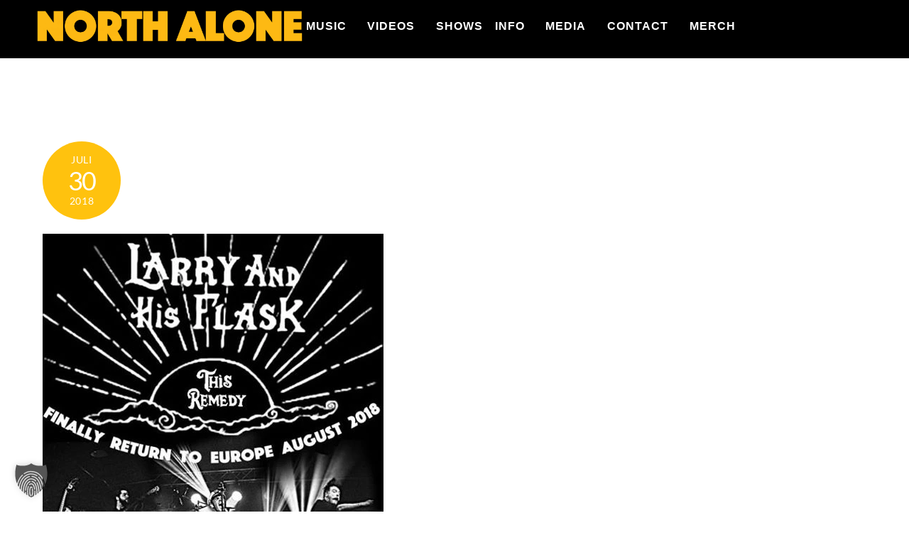

--- FILE ---
content_type: text/css
request_url: https://www.northalone.com/wp-content/plugins/audiotheme/includes/css/audiotheme.min.css?ver=6.9
body_size: 3948
content:
.audiotheme-clearfix:after,.audiotheme-clearfix:before{content:" ";display:table}.audiotheme-clearfix:after{clear:both}.audiotheme-archive-intro{margin:0 0 30px 0;line-height:1.5}.audiotheme-archive-title{margin:0 0 1.5em 0;font-size:24px;font-weight:400}.audiotheme-grid .item{margin-bottom:20px}.audiotheme-grid .item .audiotheme-featured-image img{display:block;width:100%;max-width:100%;height:auto}.audiotheme-grid.min-width-400{margin-right:-2%;margin-left:-2%;list-style:none}.audiotheme-grid.min-width-400 .item{float:left;clear:none;margin-right:2%;margin-left:2%;width:46%}.audiotheme-grid.min-width-400 .item-2np1,.audiotheme-grid.min-width-400 .item:nth-of-type(2n+1){clear:left}.audiotheme-grid.min-width-400 .item-2n,.audiotheme-grid.min-width-400 .item:nth-of-type(2n){clear:right}.audiotheme-grid.min-width-600{margin-right:-1%;margin-left:-1%;list-style:none}.audiotheme-grid.min-width-600 .item-2n,.audiotheme-grid.min-width-600 .item-2np1,.audiotheme-grid.min-width-600 .item:nth-of-type(2n),.audiotheme-grid.min-width-600 .item:nth-of-type(2n+1){clear:none}.audiotheme-grid.min-width-600 .item{float:left;clear:none;margin-right:1%;margin-left:1%;width:23%}.audiotheme-grid.min-width-600 .item-4np1,.audiotheme-grid.min-width-600 .item:nth-of-type(4n+1){clear:left}.audiotheme-grid.min-width-600 .item-4n,.audiotheme-grid.min-width-600 .item:nth-of-type(4n){clear:right}.audiotheme-label{display:block;font-size:11px;font-weight:400;text-transform:uppercase}.audiotheme-meta-list{list-style:none;margin:0;padding:0;font-weight:700;border-color:#d3d3d3;border-style:solid;border-width:1px 0}.audiotheme-meta-list .audiotheme-meta-item{display:inline-block;padding:10px;border-color:#d3d3d3;border-style:solid;border-width:0 0 0 1px}.audiotheme-meta-list .audiotheme-meta-item:first-child{border-left-width:0}.audiotheme-paged-nav{padding:10px;border-color:#d3d3d3;border-style:solid;border-width:1px 0}.audiotheme-paged-nav a{text-decoration:none}.audiotheme-paged-nav a:hover{text-decoration:underline}.audiotheme-paged-nav .audiotheme-paged-nav-prev{float:left;width:50%}.audiotheme-paged-nav .audiotheme-paged-nav-next{float:right;width:50%;text-align:right}.audiotheme-term-list{display:table;width:100%;border-color:#d3d3d3;border-style:solid;border-width:1px 0}.audiotheme-term-list .audiotheme-term-list-label{display:block;font-size:11px;font-weight:400;text-transform:uppercase;display:table-cell;padding:10px;vertical-align:middle;border-color:#d3d3d3;border-style:solid;border-width:0 1px 0 0}.audiotheme-term-list .audiotheme-term-list-items{display:table-cell;padding:5px 10px}.audiotheme-term-list .audiotheme-term-list-items a{display:inline-block;margin:5px 0;padding:0 10px;height:21px;color:#fff;font-size:12px;line-height:21px;text-decoration:none;background:#b2b2b2;border-radius:10px;-webkit-background-clip:padding-box;background-clip:padding-box}.audiotheme-term-list .audiotheme-term-list-items a:hover{background:#333}.audiotheme-icon-download{background-image:url([data-uri])}@media print,(min-resolution:120dpi){.audiotheme-icon-download{background-image:url([data-uri]);background-size:16px 16px}}.audiotheme-icon-pause{background-image:url([data-uri])}@media print,(min-resolution:120dpi){.audiotheme-icon-pause{background-image:url([data-uri]);background-size:16px 16px}}.audiotheme-icon-play{background-image:url([data-uri])}@media print,(min-resolution:120dpi){.audiotheme-icon-play{background-image:url([data-uri]);background-size:16px 16px}}.audiotheme-gigs{list-style:none;margin:0;padding:0;line-height:1.5;border-color:#d3d3d3;border-style:solid;border-width:1px 0 0 0}.audiotheme-gig-card{position:relative;float:left;clear:both;margin:0;padding:0;width:100%;border-color:#d3d3d3;border-style:solid;border-width:0 0 1px 0}.audiotheme-gig-card .audiotheme-gig-title{clear:none;margin:0;font-size:16px;font-weight:400}.audiotheme-gig-card .audiotheme-gig-meta-datetime{float:left;margin-right:-150px;padding:10px;width:130px}.audiotheme-gig-card .audiotheme-gig-meta-datetime .audiotheme-gig-date{display:block;font-weight:700}.audiotheme-gig-card .audiotheme-gig-meta-datetime .audiotheme-gig-time{display:block}.audiotheme-gig-card .audiotheme-gig-details{padding:10px 10px 10px 150px}.audiotheme-gig-card .audiotheme-gig-details .audiotheme-gig-note{margin:10px 0 0 0}.audiotheme-gig-card .audiotheme-gig-details .audiotheme-gig-note p:last-child{margin-bottom:0}.audiotheme-gig-card .audiotheme-gig-details .audiotheme-gig-place{clear:none;margin:0}.audiotheme-gig-card .audiotheme-gig-details .audiotheme-gig-place .audiotheme-gig-location{display:block;font-weight:700}.audiotheme-gig-card .audiotheme-gig-details .audiotheme-gig-place .audiotheme-gig-venue{display:block}.audiotheme-gig-card .audiotheme-gig-meta-tickets{margin-left:140px;padding:0 10px 10px 10px}.audiotheme-gig-card .audiotheme-gig-meta-tickets .audiotheme-gig-tickets-price{display:block;font-weight:700}.audiotheme-gig-card .audiotheme-gig-meta-tickets .audiotheme-gig-tickets-url{display:block}.audiotheme-gigs.min-width-600 .audiotheme-gig-card.has-audiotheme-ticket-meta .audiotheme-gig-details{padding-right:120px}.audiotheme-gigs.min-width-600 .audiotheme-gig-card .audiotheme-gig-meta-tickets{position:absolute;top:0;right:0;margin-left:0;padding:10px;width:100px;text-align:right}.audiotheme-gig-single{margin:0;line-height:1.5}.audiotheme-gig-single .audiotheme-content{padding:30px 10px 0 10px}.audiotheme-gig-single .audiotheme-gig-description{margin:0;padding:20px 10px;border-color:#d3d3d3;border-style:solid;border-width:0 0 1px 0}.audiotheme-gig-single .audiotheme-gig-description .audiotheme-gig-note{margin:10px 0 0 0}.audiotheme-gig-single .audiotheme-gig-description .audiotheme-gig-note p:last-child{margin-bottom:0}.audiotheme-gig-single .audiotheme-gig-description .audiotheme-gig-place{margin:0;font-size:18px;font-weight:700}.audiotheme-gig-single .audiotheme-gig-description .audiotheme-gig-place .country-name,.audiotheme-gig-single .audiotheme-gig-description .audiotheme-gig-place .sep-country-name{font-weight:400}.audiotheme-gig-single .audiotheme-gig-header{margin:0;padding:0 10px 20px 10px;font-size:24px;font-weight:700;line-height:36px;border-color:#d3d3d3;border-style:solid;border-width:0 0 1px 0}.audiotheme-gig-single .audiotheme-gig-header .audiotheme-gig-title{margin:0 0 4px 0;font-weight:400}.audiotheme-gig-single .audiotheme-gig-meta{border-top-width:0}.audiotheme-gig-single .audiotheme-gig-meta .audiotheme-gig-tickets-link:before{content:"\2022\00a0";padding:0 5px}.audiotheme-gig-single .audiotheme-gig-meta .audiotheme-gig-time{border-width:0}.audiotheme-gig-single .audiotheme-gig-venue{margin:0;padding:20px 10px;border-color:#d3d3d3;border-style:solid;border-width:0 0 1px 0}.audiotheme-gig-single .audiotheme-gig-venue .venue-name{display:block;clear:both;width:100%;font-weight:700}.audiotheme-gig-single .audiotheme-gig-venue .venue-address{display:block}.audiotheme-gig-single .audiotheme-gig-venue .venue-address .street-address{display:block}.audiotheme-gig-single .audiotheme-gig-venue .venue-address .sep-street-address{display:none}.audiotheme-gig-single .audiotheme-gig-venue .audiotheme-venue-website{display:block}.audiotheme-gig-single .audiotheme-gig-venue .audiotheme-venue-map iframe{display:none}.audiotheme-gig-single.min-width-400 .audiotheme-gig-venue .venue-address{float:left}.audiotheme-gig-single.min-width-400 .audiotheme-gig-venue .venue-address .sep-street-address,.audiotheme-gig-single.min-width-400 .audiotheme-gig-venue .venue-address .street-address{display:inline}.audiotheme-gig-single.min-width-400 .audiotheme-gig-venue .audiotheme-venue-meta{float:right;text-align:right}.audiotheme-gig-single.min-width-400 .audiotheme-gig-venue .audiotheme-venue-map{display:block;float:left;clear:both;padding-top:20px;width:100%}.audiotheme-gig-single.min-width-400 .audiotheme-gig-venue .audiotheme-venue-map iframe{display:block;max-width:100%}.audiotheme-gig-single.min-width-400 .audiotheme-gig-venue .audiotheme-venue-map .venue-map-link{display:none}.audiotheme-records{line-height:1.5}.audiotheme-records .audiotheme_record .audiotheme-record-artwork{position:relative;margin:0 0 10px 0}.audiotheme-records .audiotheme_record .audiotheme-record-artwork .audiotheme-record-type{position:absolute;bottom:10px;left:10px;display:inline-block;padding:0 10px;color:#fff;font-size:11px;line-height:20px;text-transform:uppercase;background:#000;border-radius:10px;-webkit-background-clip:padding-box;background-clip:padding-box;opacity:.5}.audiotheme-records .audiotheme_record .audiotheme-record-artwork a:hover .audiotheme-record-type{opacity:.9}.audiotheme-records .audiotheme_record .audiotheme-record-meta strong{font-weight:400}.audiotheme-records .audiotheme_record .audiotheme-record-title{margin:0;padding:0;width:auto;font-size:16px;font-weight:700;border-width:0}.audiotheme-records .audiotheme_record .audiotheme-record-title a{font-size:16px}.audiotheme-record-single{width:auto;line-height:1.5}.audiotheme-record-single:after,.audiotheme-record-single:before{content:" ";display:table}.audiotheme-record-single:after{clear:both}.audiotheme-record-single h1,.audiotheme-record-single h2,.audiotheme-record-single h3,.audiotheme-record-single h4,.audiotheme-record-single h5,.audiotheme-record-single h6{clear:none}.audiotheme-record-single .audiotheme-record-artwork{margin:0 0 30px 0;max-width:400px}.audiotheme-record-single .audiotheme-record-artwork img,.audiotheme-record-single .audiotheme-record-artwork img.wp-post-image{width:100%;max-width:100%;height:auto}.audiotheme-record-single .audiotheme-record-header{width:100%}.audiotheme-record-single .audiotheme-record-header .audiotheme-record-title{margin:0;padding:0;font-size:24px;font-weight:700;border-width:0}.audiotheme-record-single .audiotheme-record-header .audiotheme-record-subtitle{border-width:0}.audiotheme-record-single .audiotheme-record-header .audiotheme-record-subtitle em{font-style:normal}.audiotheme-record-single .audiotheme-record-header .audiotheme-record-artist{margin:0;font-weight:400}.audiotheme-record-single .audiotheme-record-header .audiotheme-record-meta{margin-top:20px;margin-left:0}.audiotheme-record-single .audiotheme-record-links .audiotheme-record-links-list{margin-left:0}.audiotheme-record-single .audiotheme-record-links .audiotheme-record-links-title{display:none}.audiotheme-record-single .audiotheme-content{margin-top:30px;width:100%}.audiotheme-record-links-list{list-style:none;margin:20px 0 0 0;padding:0}.audiotheme-record-links-list .audiotheme-record-links-item{display:inline}.audiotheme-record-links-list .audiotheme-record-links-item .audiotheme-record-link{display:inline-block;margin:0 10px 10px 0;padding:4px 10px;color:#fff;font-weight:700;text-decoration:none;background:#333;border-radius:3px;-webkit-background-clip:padding-box;background-clip:padding-box;transition:none}.audiotheme-record-links-list .audiotheme-record-links-item .audiotheme-record-link:hover{padding:3px 9px;color:#333;background:#fff;border:1px solid #333}.audiotheme-tracklist-section{margin:20px 0 0 0}.audiotheme-tracklist-section .audiotheme-tracklist-title{margin-bottom:20px}.audiotheme-tracklist-section .audiotheme-tracklist{margin-left:0}.audiotheme-tracklist{display:table;position:relative;list-style:none;margin:0;padding:0;width:100%;border-color:#d3d3d3;border-style:solid;border-width:1px 0 0 0;counter-reset:li}.audiotheme-tracklist .audiotheme-track{display:table-row;position:relative;border-color:#d3d3d3;border-style:solid;border-width:0 0 1px 0}.audiotheme-tracklist .audiotheme-track:before{content:counter(li);counter-increment:li;display:table-cell;width:50px;text-align:center;vertical-align:middle;background-position:50% 50%;background-repeat:no-repeat;border-color:#d3d3d3;border-style:solid;border-width:0 1px 1px 0}.audiotheme-tracklist .audiotheme-track .audiotheme-track-cell{display:table-cell;padding:6px 10px;vertical-align:middle;border-color:#d3d3d3;border-style:solid;border-width:0 0 1px 0}.audiotheme-tracklist .audiotheme-track .audiotheme-track-meta{display:block;font-family:Consolas,"Andale Mono","Lucida Console","Lucida Sans Typewriter",Monaco,"Courier New",monospace}.audiotheme-tracklist .audiotheme-track .audiotheme-track-meta .jp-duration,.audiotheme-tracklist .audiotheme-track .audiotheme-track-meta .sep-jp-duration{display:none}.audiotheme-tracklist .audiotheme-track .audiotheme-track-meta .audiotheme-track-download-link{display:none}.audiotheme-tracklist .audiotheme-track .audiotheme-track-title{font-weight:700}.audiotheme-tracklist .audiotheme-track.is-playable:hover{background:#f7f7f7}.audiotheme-tracklist .audiotheme-track.is-playable:hover:before{display:table-cell;cursor:pointer;content:"";background-image:url([data-uri])}@media print,(min-resolution:120dpi){.audiotheme-tracklist .audiotheme-track.is-playable:hover:before{background-image:url([data-uri]);background-size:16px 16px}}.audiotheme-tracklist .audiotheme-track.is-playing,.audiotheme-tracklist .audiotheme-track.is-playing:hover{background:#f7f7f7}.audiotheme-tracklist .audiotheme-track.is-playing:before,.audiotheme-tracklist .audiotheme-track.is-playing:hover:before{content:"";background-image:url([data-uri])}@media print,(min-resolution:120dpi){.audiotheme-tracklist .audiotheme-track.is-playing:before,.audiotheme-tracklist .audiotheme-track.is-playing:hover:before{background-image:url([data-uri]);background-size:16px 16px}}.min-width-400 .audiotheme-tracklist .audiotheme-track:before{width:40px}.min-width-400 .audiotheme-tracklist .audiotheme-track .audiotheme-track-meta{float:right;text-align:right}.min-width-400 .audiotheme-tracklist .audiotheme-track .audiotheme-track-meta .audiotheme-track-download-link{overflow:hidden;display:inline-block;width:16px;height:16px;text-indent:100%;vertical-align:middle;white-space:nowrap;background-position:0 0;background-repeat:no-repeat;background-image:url([data-uri]);opacity:.3}@media print,(min-resolution:120dpi){.min-width-400 .audiotheme-tracklist .audiotheme-track .audiotheme-track-meta .audiotheme-track-download-link{background-image:url([data-uri]);background-size:16px 16px}}.min-width-400 .audiotheme-tracklist .audiotheme-track .audiotheme-track-meta .audiotheme-track-download-link:hover{opacity:1}.min-width-400 .audiotheme-tracklist .audiotheme-track .audiotheme-track-title{float:left}.audiotheme-record-single.min-width-400{position:relative;padding:0 0 0 170px}.audiotheme-record-single.min-width-400 .audiotheme-record-artwork{float:left;clear:none;margin:0 0 0 -170px;width:140px}.audiotheme-record-single.min-width-600{position:relative;padding:0 0 0 330px}.audiotheme-record-single.min-width-600 .audiotheme-record-artwork{margin:0 0 0 -330px;width:290px}.audiotheme-tracklist-single .audiotheme-track:before{display:none}.audiotheme-tracklist-single .audiotheme-track.is-playable:before{display:table-cell;content:"";background-image:url([data-uri])}@media print,(min-resolution:120dpi){.audiotheme-tracklist-single .audiotheme-track.is-playable:before{background-image:url([data-uri]);background-size:16px 16px}}.audiotheme-tracklist-single .audiotheme-track.is-playable:hover{background:#f7f7f7}.audiotheme-tracklist-single .audiotheme-track.is-playing:before,.audiotheme-tracklist-single .audiotheme-track.is-playing:hover:before{background-image:url([data-uri])}@media print,(min-resolution:120dpi){.audiotheme-tracklist-single .audiotheme-track.is-playing:before,.audiotheme-tracklist-single .audiotheme-track.is-playing:hover:before{background-image:url([data-uri]);background-size:16px 16px}}.audiotheme-videos{line-height:1.5}.audiotheme-videos .audiotheme_video .audiotheme-featured-image{margin:0 0 10px 0}.audiotheme-videos .audiotheme_video .audiotheme-video-title{font-size:16px;font-weight:700}.audiotheme-videos .audiotheme_video .audiotheme-video-title a{font-size:16px}.audiotheme-video-single .audiotheme-embed{margin:0 0 30px 0}.audiotheme-video-single .audiotheme-video-header{width:100%}.audiotheme-video-single .audiotheme-video-title{margin:0 0 20px 0;padding:0;font-size:24px;font-weight:700;border-width:0}.audiotheme-video-single .audiotheme-term-list{margin:0 0 30px 0}